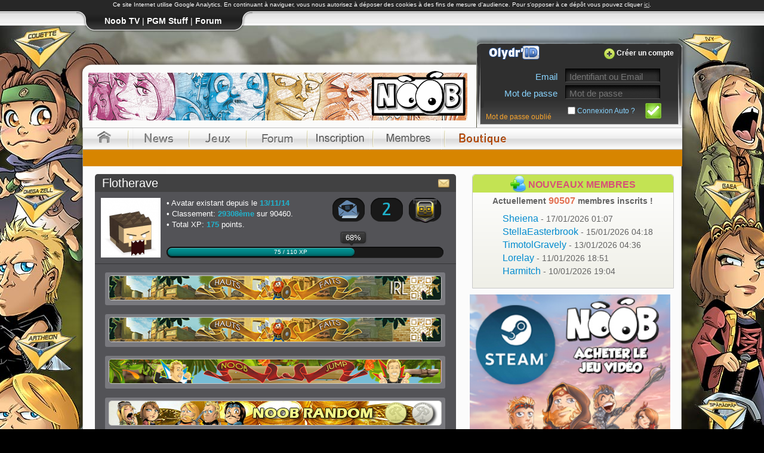

--- FILE ---
content_type: text/html; charset=UTF-8
request_url: https://www.noob-online.com/profil.php?id=42795
body_size: 8947
content:
<!DOCTYPE html>
  <html>
	<head>
      <title>Portail Noob Online</title>
          <meta name="description" content="Portail li&eacute; &agrave; l'actualit&eacute; et aux jeux vid&eacute;os de l'univers d'Olydri. Venez vous connecter sur Noob-Online !">
          <meta name="keywords" lang="fr" content="Noob, Noob Developpement, Noob Online, funglisoft, olydri, par&ocirc;w, n&eacute;ogicia,Chroniques de Syrial, H&eacute;ritage d'Helkazard">
          <meta http-equiv="content-Type" content="text/html; charset=utf-8">
          <meta name="google-site-verification" content="pV4ydDlUe8KPvWTszhKWhkDgnNk8_Oz9fHQ4lRa6_kM">
          <link rel="shortcut icon" type="image/png" href="favicon.ico">
		  <link rel="stylesheet" type="text/css" href="includes/style_3.css?42">
          <meta property="og:title" content="Portail Noob Online"> 
          <meta property="og:description" content="Portail li&eacute; &agrave; l'actualit&eacute; et aux jeux vid&eacute;os de l'univers d'Olydri. Venez vous connecter sur Noob-Online !">
          <meta property="og:image" content="https://www.noob-online.com/images/logo_noob.png">
          <link rel="image_src" href="https://www.noob-online.com/images/logo_noob.png">
		  <script src="https://ajax.googleapis.com/ajax/libs/jquery/3.2.1/jquery.min.js"></script>
          <link rel="stylesheet" href="https://ajax.googleapis.com/ajax/libs/jqueryui/1.12.1/themes/smoothness/jquery-ui.css">
 		  <script src="https://ajax.googleapis.com/ajax/libs/jqueryui/1.12.1/jquery-ui.min.js"></script>
          <script src="js/jquery.ui.touch-punch.min.js"></script>
		  <script defer src="/js/solid.min.js"></script>
  		  <script defer src="/js/fontawesome.min.js"></script>
          <link href='https://fonts.googleapis.com/css?family=Yanone+Kaffeesatz:400,200,300,700' rel='stylesheet' type='text/css'>
          <script type="text/javascript">
			  var _gaq = _gaq || [];
			  _gaq.push(['_setAccount', 'UA-17274977-2']);
			  _gaq.push(['_trackPageview']);
			  (function() {
				var ga = document.createElement('script'); ga.type = 'text/javascript'; ga.async = true;
				 ga.src = ('https:' == document.location.protocol ? 'https://ssl' : 'http://www') + '.google-analytics.com/ga.js';
				 var s = document.getElementsByTagName('script')[0]; s.parentNode.insertBefore(ga, s);
			  })();
			  
	gaProperty = 'UA-17274977-2';

	// Désactive le tracking si le cookie d’Opt-out existe déjà
	var disableStr = 'ga-disable-' + gaProperty;

	if (document.cookie.indexOf('hasConsent=false') > -1) { window[disableStr] = true; }
	
	// Cette fonction retourne la date d’expiration du cookie de consentement 
	function getCookieExpireDate() { 
		var cookieTimeout = 34214400000;// Le nombre de millisecondes que font 13 mois 
 		var date 		  = new Date();
		date.setTime(date.getTime()+cookieTimeout);
		var expires 	  = "; expires="+date.toGMTString();
		return expires; }

	// Cette fonction est appelée pour afficher la demande de consentement
	function askConsent() {
    	var bodytag 	  = document.getElementsByTagName('body')[0];
    	var div			  = document.createElement('div');
    	div.setAttribute('id','cookie-banner');
    	div.setAttribute('width','70%');
   		div.innerHTML =  '<div id=cookie-banner style="font-size: 10px; font-family: Arial; color: #ffffff; background-color: #272727;position:relative;z-index:5000;width:100%;padding-top:2px;text-align:center;">Ce site Internet utilise Google Analytics.\
    	En continuant à naviguer, vous nous autorisez à déposer des cookies à des fins de \
    	mesure d\'audience. Pour s\'opposer à ce dépôt vous pouvez cliquer  \
    	<a href="javascript:gaOptout()" style="color:#CCC;text-decoration:underline;">ici</a>.</div>';          
    	bodytag.insertBefore(div,bodytag.firstChild);
    	document.getElementsByTagName('body')[0].className+=' cookiebanner'; }
		     
	// Retourne la chaine de caractère correspondant à nom = valeur
	function getCookie(NomDuCookie) {
    	if (document.cookie.length > 0) {        
        	begin = document.cookie.indexOf(NomDuCookie+"=");
        if (begin != -1) {
            begin += NomDuCookie.length+1;
            end = document.cookie.indexOf(";", begin);
            if (end == -1) end = document.cookie.length;
            	return unescape(document.cookie.substring(begin, end)); }
		}
		return null; }
   
	// Fonction d'effacement des cookies   
	function delCookie(name) {
    	path = ";path=" + "/";
    	domain = ";domain=" + "."+document.location.hostname;
    	var expiration = "Thu, 01-Jan-1970 00:00:01 GMT";       
    	document.cookie = name + "=" + path + domain + ";expires=" + expiration; }
  
	// Efface tous les types de cookies utilisés par Google Analytics    
	function deleteAnalyticsCookies() {
    	var cookieNames = ["__utma","__utmb","__utmc","__utmz","_ga"]
    	for (var i=0; i<cookieNames.length; i++)
        	delCookie(cookieNames[i]) }
   
	// La fonction d'opt-out   
	function gaOptout() {
    	document.cookie 		= disableStr + '=true;'+ getCookieExpireDate() +' ; path=/';       
    	document.cookie 		= 'hasConsent=false;'+ getCookieExpireDate() +' ; path=/';
   		var div 				= document.getElementById('cookie-banner');
    	if ( div!= null ) div.innerHTML = '<div style="font-size: 10px; font-family: Arial; color: #ffffff; background-color: #272727;position:relative;z-index:5000;width:100%;padding-top:2px;text-align:center;">Vous vous êtes opposé \
    		au dépôt de cookies de mesure d\'audience pour ce site Internet</div>'
    	window[disableStr] 		= true;
    	deleteAnalyticsCookies(); }

	// Ce bout de code vérifie que le consentement n'a pas déjà été obtenu avant d'afficher la bannière
	var consentCookie =  getCookie('hasConsent');
	if (!consentCookie) { // L'utilisateur n'a pas encore de cookie de consentement
 		var referrer_host = document.referrer.split('/')[2]; 
   	if ( referrer_host != document.location.hostname ) { // Si il vient d'un autre site
   	// On désactive le tracking et on affiche la demande de consentement            
     	window[disableStr] = true;
		window[disableStr] = true;
     	window.onload = askConsent; } 
	else { // Sinon on lui dépose un cookie 
    	document.cookie = 'hasConsent=true; '+ getCookieExpireDate() +' ; path=/'; }
}
		  </script>
		
		<script async src="https://pagead2.googlesyndication.com/pagead/js/adsbygoogle.js?client=ca-pub-8872812960877267"
     crossorigin="anonymous"></script>
	</head>
	<body>
    
        <div id="header">
                </div>
			<div id="toppanel">
				<div id="panel"></div>
				<div class="top-tab">
					<div style="width:1024px; text-align:center; margin:0 auto;">
						<ul id="tab-panel" class="top-login">
							<li class="top-left">&nbsp;</li>
							<li class="top-noob"><a href="http://www.noob-tv.com" target="_blank" class="top-link" title="Accedez à NOOB TV"><b>Noob TV</b></a> | <a href="./?sub=17" target="_blank" class="top-link" title="Accedez à PGM Stuff"><b>PGM Stuff</b></a> | <a href="forum/" class="top-link" title="Consultez nos forums"><strong>Forum</strong></a></li>
							<li class="top-right">&nbsp;</li>  
							<li class="top-blank">&nbsp;</li> 
													</ul> 
					</div>
                </div>
	
            </div>
            <div id="main">

			<div id="wrapper">
					<div id="contenu">
						<div id="entete">
							<div id="banniere-haut">
								<img src="images/banniere-haut.jpg" alt="Noob Online" title="">
                                <img src="images/yeux_nus.png" style="display:block;" class="yeux" alt="" title="">
							</div>
							<div id="olydid">
							<img class="btn-add-user" src="images/btn-add-user.png" alt="" title=""><a href="create_account.php" class="register">Cr&eacute;er un compte</a>
							<form id="olydIDxess" method="post" action="https://www.noob-online.com/log_in.php">
                                <sup class="oIydIDuser"><span>Email</span><input type="text" name="oIydIDuser" class="login_input" placeholder="Identifiant ou Email"></sup>
								<sup class="oIydIDpass"><span>Mot de passe</span><input type="password" name="oIydIDpass" class="login_input" placeholder="Mot de passe"></sup>
								<input type="submit" name="oIydIDsubm" id="oIydIDsubm">
								<div class="oIydIDremember"><span><input type="checkbox" name="remember" id="remember" value="1" style="position:relative; top:2px;"> <label for="remember">Connexion Auto ?</label></span></div>
							</form>
								<a href="password_lost.php" class="pw" title="Cliquez ici si vous avez oubli&eacute; votre mot de passe !">Mot de passe oubli&eacute;</a>
							</div>
						</div>

						<div id="centre">
							<div id="wrapper-centre">
								<div id="menu">
									<ul id="menu_haut">
										<li><a href="./" class="item1" title="Retourner à l'accueil du Portail"></a>
										</li>
										
										<li><img src="images/sep_menu_princ.png" alt="" title=""></li>
										<li><a href="./" class="item2" title="Liste des news du Portail"></a>
											<ul>
<li><a href="news.php?id=573" class="submenu">MAKING OF - Les vfx et les armures</a></li><li><a href="news.php?id=572" class="submenu">NOOB - Les arcanes ultimes : Le Film est sorti !</a></li><li><a href="news.php?id=571" class="submenu">Tout savoir sur la sortie de NOOB - Les arcanes ultimes</a></li><li><a href="news.php?id=570" class="submenu">[NOOB] La bande annonce de NOOB - Les arcanes ultimes est dispo !</a></li>											</ul>
										</li>
										<li><img src="images/sep_menu_princ.png" alt="" title=""></li>
										<li><a href="#" class="item3"></a>
											<ul>
		  <li><a href="https://noob-rpg.com" class="submenu" target="_blank">Noob, le jeu vidéo</a></li>
<li><a href="casual.php?id=1" class="submenu">Noob Jump</a></li><li><a href="casual.php?id=2" class="submenu">Noob Dodge</a></li><li><a href="casual.php?id=4" class="submenu">Noob Random</a></li><li><a href="casual.php?id=5" class="submenu">Gaea Money</a></li><li><a href="casual.php?id=6" class="submenu">The Alchemist</a></li><li><a href="casual.php?id=7" class="submenu">Olydri: Invasion</a></li><li><a href="casual.php?id=12" class="submenu">Pex'Memory</a></li>		  <li><a href="curseurisator_hd/" class="submenu" target="_blank">Le Curseurisator</a></li>
											</ul>
										</li>
										
 										<li><img src="images/sep_menu_princ.png" alt="" title=""></li>
											
										<li><a href="forum/" class="item4"></a>
											<ul>
												<li><a href="forum/" class="submenu" style="cursor:default;">Participez &agrave; la vie de la communaut&eacute; !</a></li>
											</ul>
										</li>

										<li class="aiguille"><img src="images/sep_menu_princ.png" alt="" title="">
																				</li>
                                        
                                                                                <li><a href="create_account.php" class="item8"></a>
											<ul>
												<li><a href="create_account.php" class="submenu" style="cursor:default;">Créez votre compte Noob-Online et rejoignez la communauté !</a></li>
											</ul>
										</li>
                                                                                <li><img src="images/sep_menu_princ.png" alt="" title=""></li>
                                        
										<li><a href="membres.php" class="item7"></a>
											<ul>
												<li><a href="membres.php" class="submenu" style="cursor:default;">Liste des Membres</a></li>
											</ul>
										</li>
                                        	<li><img src="images/sep_menu_princ.png" alt="" title=""></li>
											
										<li><a href="./?sub=17" target="_blank" class="item5"></a>
											<ul>
												<li><a href="./?sub=17" target="_blank" class="submenu">Acc&egrave;s &agrave; la boutique Noob ! (Musiques NOOB, Tapis de Souris, V&ecirc;tements NOOB...)</a></li>
											</ul>
										</li>
									</ul>
								
								</div>
								<div id="sous-menu">
								
								</div>
				
								<div class="clr"></div>
                                <table border="0" cellpadding="0" cellspacing="5" width="100%">
                                	<tr>
                                    	<td style="vertical-align:top; min-width:625px;">
<div class="contenu_page">

<style type="text/css">
.level { 
	width: 50px;
	height: 35px;
	padding: 2px;
	background-color: #191919;
	border-radius: 16px;
	-webkit-border-radius: 16px;
	-moz-border-radius: 16px;
	box-shadow: inset 0 1px 2px #000, 0 1px 0 #2b2b2b;
	-webkit-box-shadow: inset 0 1px 2px #000, 0 1px 0 #2b2b2b;
	-moz-box-shadow: inset 0 1px 2px #000, 0 1px 0 #2b2b2b;
}
.progress-bar { 
	width: 460px;
	height: 14px;
	padding: 2px;
	background-color: #191919;
	border-radius: 16px;
	-webkit-border-radius: 16px;
	-moz-border-radius: 16px;
	box-shadow: inset 0 1px 2px #000, 0 1px 0 #2b2b2b;
	-webkit-box-shadow: inset 0 1px 2px #000, 0 1px 0 #2b2b2b;
	-moz-box-shadow: inset 0 1px 2px #000, 0 1px 0 #2b2b2b;
	position:relative;
	top:10px;
	left:120px;
}
.progress-bar:before {
	content: '';
	display: block;
	position: absolute;
	width: 313px;
	height: 14px;
	background: #999;
	border-radius: 12px;
	-webkit-border-radius: 12px;
	-moz-border-radius: 12px;
	box-shadow: inset 0 1px 0 rgba(255, 255, 255, 0.3), inset 0 -1px 3px rgba(0, 0, 0, 0.4), 0 1px 1px #000;
	-webkit-box-shadow: inset 0 1px 0 rgba(255, 255, 255, 0.3), inset 0 -1px 3px rgba(0, 0, 0, 0.4), 0 1px 1px #000;
	-moz-box-shadow: inset 0 1px 0 rgba(255, 255, 255, 0.3), inset 0 -1px 3px rgba(0, 0, 0, 0.4), 0 1px 1px #000;
}
.blue:before {
	background: #099;
	background: -webkit-gradient(linear, 0% 0%, 0% 100%, from(#099), to(#006A6B));
	background: -moz-linear-gradient(top, #099, #006A6B);
}
</style>
<script src="includes/ajax.js" type='text/javascript'></script>
<script type="text/javascript"><!--
var loaded = new Array();
function deroule(conteneur, total) {
	i=0;
	$('.subhf').hide(500);
	var cont = document.getElementById('subhf'+conteneur).style.display;
	if(cont=='none') {
		$('#subhf'+conteneur).show(500);
		if(!loaded['t'+conteneur]) {
			load_hf(conteneur);
			loaded['t'+conteneur]=true;
		}
	}
	else
		$('#subhf'+conteneur).hide(500);
	return true;
}
function load_hf(zone) { 
	var xhr = createXHR();
	xhr.onreadystatechange=function()
	{ 
		if(xhr.readyState == 4)
		{
			if(xhr.status == 200) 
			{
				document.getElementById('subhf'+zone).innerHTML = xhr.responseText;		
			}
		}
	};
	xhr.open("POST", "profil.php?id=42795&zone="+zone+"&key=b3f2185039a9b3c74b1c0150fd5eb326", true);
	xhr.setRequestHeader("Content-Type", "application/x-www-form-urlencoded");
	xhr.send('');
}
--></script>
<script type="text/javascript"><!--
var ini = 0
var offsetx = 8
var offsety = 12
var ie  = document.all
var ns6 = document.getElementById && !document.all
var enabletip = false
var contentObj, contentTxt

function ce(x) {
	return document.createElement(x);
}

function InitTip()
{
	var d = ce("div"), t=ce("table"), tb=ce("tbody"), tr1=ce("tr"), tr2=ce("tr"), td=ce("td"), th1=ce("th"), th2=ce("th"), th3=ce("th");

	d.className="wttip";
	d.style.visibility = "hidden"
	d.style.position = "absolute"
	d.style.zIndex = 9999;

	t.cellSpacing=0;
	t.cellPadding=0;
	th1.style.backgroundPosition="top right";
	th2.style.backgroundPosition="bottom left";
	th3.style.backgroundPosition="bottom right";

	tr1.appendChild(td);
	tr1.appendChild(th1);
	tb.appendChild(tr1);
	tr2.appendChild(th2);
	tr2.appendChild(th3);
	tb.appendChild(tr2);
	t.appendChild(tb);
	d.appendChild(t);
	document.body.appendChild(d);

	contentObj = d
	contentTxt = td
	ini = 1
}

function ietruebody()
{
	return (document.compatMode && document.compatMode!="BackCompat")? document.documentElement : document.body
}

function positiontip(e)
{
	if (enabletip) {
		
		//
		
		    if( e.pageX != undefined){ // gecko, konqueror,
        curX = e.pageX;
        curY = e.pageY;
    }else if(event != undefined && event.x != undefined && event.clientX == undefined){ // ie4 ?
        curX = event.x;
        curY = event.y;
    }else if(e.clientX != undefined ){ // IE6,  IE7, IE5.5
        if(document.documentElement){
            curX = e.clientX + ( document.documentElement.scrollLeft || document.body.scrollLeft);
            curY = e.clientY + ( document.documentElement.scrollTop || document.body.scrollTop);
        }else{
            curX = e.clientX + document.body.scrollLeft;
            curY = e.clientY + document.body.scrollTop;
        }
    }else{
        curX = 0;
        curY = 0;
    }
		
		var distX = ie && !window.opera ? ietruebody().clientWidth  - event.clientX-offsetx : window.innerWidth  - e.clientX-offsetx-20
		var distY = ie && !window.opera ? ietruebody().clientHeight - event.clientY-offsety : window.innerHeight - e.clientY-offsety-20

		if (distX < contentObj.offsetWidth) {
			if (curX+offsetx-contentObj.offsetWidth < 0)
			  contentObj.style.left = "0px"
			else
			  contentObj.style.left = curX-10-contentObj.offsetWidth+"px"
		} else {
			contentObj.style.left = curX+offsetx+"px"
		}

		if (distY < contentObj.offsetHeight) {
			if (curY > contentObj.offsetHeight)
			  contentObj.style.top = curY-10-contentObj.offsetHeight+"px"
			else
			  contentObj.style.top = curY+offsety+distY-contentObj.offsetHeight+"px"
		} else {
			contentObj.style.top = curY+offsety+"px"
		}
	}
}

function ShowProf(nom, serv)
{

}

function ShowTip(msg, larg)
{
	if (!ini) InitTip()
	if (!larg) larg=260

	contentTxt.innerHTML=msg
	contentTxt.style.width=larg+"px"
	enabletip=true
	contentObj.style.visibility="visible"
	return false
}

function HideTip()
{
	enabletip = false
	contentObj.style.visibility = "hidden"
	contentObj.style.left = "-1000px"
}

if (!ini) {
	document.write("<link rel='stylesheet' type='text/css' href='https://www.noob-online.com/includes/tooltip/icon.css'>");
	document.onmousemove=positiontip
}
--></script><style type="text/css">
.wttip td, .wttip th { 
	background: url('https://www.noob-online.com/includes/tooltip/bg.png'); 
	font-family: Arial; 
	font-size: 12px; 
	line-height: 16px; 
	color: white; 
	border-left: none; 
	border-right: none;
	border-top: none;
	border-bottom: none;
}

.wttip table.shrink b { font-size: 10px; line-height: 15px }
.wttip table.shrink td, .wttip table.shrink th { font-size: 10px; line-height: 14px }

.wttip th { padding: 3px; height: 8px }
.wttip td { padding: 8px 4px 1px 9px }
.wttip div.indent { padding-left: 0.6em }
.wttip table { background-color: transparent }

.wttip td table { border-spacing: 0; border-collapse: collapse }
.wttip td table th, .wttip td table td { background: none }
.wttip td table th { padding: 0 0 0 4em; text-align: right; font-weight: normal }
.wttip td table td { padding: 0 }
.wttip th{padding:0 0 0 4em;text-align:right;font-weight:normal;}
</style>


<div style="margin:0 auto; background-color:#414142; width:100%; height:30px; border-top-left-radius: 5px; border-top-right-radius: 5px; color:#FFF; line-height:30px; font-size:20px;">&nbsp;&nbsp;Flotherave<div style="float:right; margin-right:10px;"><a href="message.php?send=42795" style="text-decoration:none;" title="Envoyer un Message Privé"><img src="images/pictos/email.png" style="position:relative; border:none; top:3px;" height="20" /></a></div></div>
<div style="padding:10px 0 5px 0; background-color:#535357; border-bottom-right-radius: 5px; border-bottom-left-radius: 5px;">
	<div style="position:absolute;">
		<div style="position:absolute; top:56px; left:410px; background-image:url(images/profil_percent.png); width:46px; height:25px; z-index:5; color:#FFF; line-height:22px; text-align:center;cursor:default;">68%</div>
	</div>
	<img src="images/avatar/avatar.php?i=42795" style="float:left; margin:0 10px 10px 10px; width:100px; height:100px;" title="Avatar de Flotherave" />
	<div style="color:#FFF;line-height:18px;cursor:default;"> 
    	<div class="level" style="float:right; margin-right:25px;line-height:28px;" align="center" onmouseover='ShowTip("<strong>Flotherave a le grade Noob</strong>")' onmouseout='HideTip()'><img src="images/grades/1.png" border="0" /></div>
        <div class="level" style="float:right; margin-right:10px;line-height:28px;" align="center" onmouseover='ShowTip("<strong>Flotherave est niveau 2</strong>")' onmouseout='HideTip()'><h1 style="font-size:36px;color:#20b3cd;padding-top:4px;">2</h1></div>
                <div class="level" style="float:right; margin-right:10px;line-height:28px;" align="center" onmouseover='ShowTip("<strong>Flotherave a validé son adresse email et fait donc partie des gentils !</strong>")' onmouseout='HideTip()'><h1 style="font-size:36px;color:#20b3cd;padding-top:2px;"><img src="images/email.png" /></h1></div>
                &bull; Avatar existant depuis le <strong style="color:#20b3cd;">13/11/14</strong><br />
                &bull; Classement: <strong style="color:#20b3cd;" >29308&egrave;me</strong> sur 90460.<br />
        &bull; Total XP: <strong style="color:#20b3cd;">175</strong> points.<br />
        <div style="position:relative; top:28px; left:180px;z-index:2; font-size:10px;">75 / 110 XP</div>
        <div class="progress-bar blue"></div>
    </div>
    <hr style="clear:both;background-color:#363638;" /><br />
        <div id="hf1" style="margin:0 auto 15px auto; padding:5px; background-color:#79797E; width:560px;border-radius:3px; cursor:default;" align="center">
    	<img src="images/hf/b1.png" width="556" height="40" onclick="deroule(1,10);" style="cursor:pointer;border-radius:5px; border:#C9C9C9 1px solid;" alt="QR Code - IRL" />
        <div id="subhf1" class="subhf" style="display:none;background-color:#79797E;margin-top:5px;text-align:left;">
        	<div align="center" style="color:#FFF;margin:10px;"><strong>Chargement de la liste...</strong><br /><img src="images/loading.gif" /></div>
        </div>
    </div>  
        <div id="hf2" style="margin:0 auto 15px auto; padding:5px; background-color:#79797E; width:560px;border-radius:3px; cursor:default;" align="center">
    	<img src="images/hf/b2.png" width="556" height="40" onclick="deroule(2,10);" style="cursor:pointer;border-radius:5px; border:#C9C9C9 1px solid;" alt="Portail" />
        <div id="subhf2" class="subhf" style="display:none;background-color:#79797E;margin-top:5px;text-align:left;">
        	<div align="center" style="color:#FFF;margin:10px;"><strong>Chargement de la liste...</strong><br /><img src="images/loading.gif" /></div>
        </div>
    </div>  
        <div id="hf3" style="margin:0 auto 15px auto; padding:5px; background-color:#79797E; width:560px;border-radius:3px; cursor:default;" align="center">
    	<img src="images/hf/b3.png" width="556" height="40" onclick="deroule(3,10);" style="cursor:pointer;border-radius:5px; border:#C9C9C9 1px solid;" alt="Noob Jump" />
        <div id="subhf3" class="subhf" style="display:none;background-color:#79797E;margin-top:5px;text-align:left;">
        	<div align="center" style="color:#FFF;margin:10px;"><strong>Chargement de la liste...</strong><br /><img src="images/loading.gif" /></div>
        </div>
    </div>  
        <div id="hf4" style="margin:0 auto 15px auto; padding:5px; background-color:#79797E; width:560px;border-radius:3px; cursor:default;" align="center">
    	<img src="images/hf/b4.png" width="556" height="40" onclick="deroule(4,10);" style="cursor:pointer;border-radius:5px; border:#C9C9C9 1px solid;" alt="Noob Random" />
        <div id="subhf4" class="subhf" style="display:none;background-color:#79797E;margin-top:5px;text-align:left;">
        	<div align="center" style="color:#FFF;margin:10px;"><strong>Chargement de la liste...</strong><br /><img src="images/loading.gif" /></div>
        </div>
    </div>  
        <div id="hf5" style="margin:0 auto 15px auto; padding:5px; background-color:#79797E; width:560px;border-radius:3px; cursor:default;" align="center">
    	<img src="images/hf/b5.png" width="556" height="40" onclick="deroule(5,10);" style="cursor:pointer;border-radius:5px; border:#C9C9C9 1px solid;" alt="Noob Dodge" />
        <div id="subhf5" class="subhf" style="display:none;background-color:#79797E;margin-top:5px;text-align:left;">
        	<div align="center" style="color:#FFF;margin:10px;"><strong>Chargement de la liste...</strong><br /><img src="images/loading.gif" /></div>
        </div>
    </div>  
        <div id="hf6" style="margin:0 auto 15px auto; padding:5px; background-color:#79797E; width:560px;border-radius:3px; cursor:default;" align="center">
    	<img src="images/hf/b6.png" width="556" height="40" onclick="deroule(6,10);" style="cursor:pointer;border-radius:5px; border:#C9C9C9 1px solid;" alt="Gaea Money" />
        <div id="subhf6" class="subhf" style="display:none;background-color:#79797E;margin-top:5px;text-align:left;">
        	<div align="center" style="color:#FFF;margin:10px;"><strong>Chargement de la liste...</strong><br /><img src="images/loading.gif" /></div>
        </div>
    </div>  
        <div id="hf7" style="margin:0 auto 15px auto; padding:5px; background-color:#79797E; width:560px;border-radius:3px; cursor:default;" align="center">
    	<img src="images/hf/b7.png" width="556" height="40" onclick="deroule(7,10);" style="cursor:pointer;border-radius:5px; border:#C9C9C9 1px solid;" alt="The Alchimist" />
        <div id="subhf7" class="subhf" style="display:none;background-color:#79797E;margin-top:5px;text-align:left;">
        	<div align="center" style="color:#FFF;margin:10px;"><strong>Chargement de la liste...</strong><br /><img src="images/loading.gif" /></div>
        </div>
    </div>  
        <div id="hf9" style="margin:0 auto 15px auto; padding:5px; background-color:#79797E; width:560px;border-radius:3px; cursor:default;" align="center">
    	<img src="images/hf/b9.png" width="556" height="40" onclick="deroule(9,10);" style="cursor:pointer;border-radius:5px; border:#C9C9C9 1px solid;" alt="Olydri Invasion" />
        <div id="subhf9" class="subhf" style="display:none;background-color:#79797E;margin-top:5px;text-align:left;">
        	<div align="center" style="color:#FFF;margin:10px;"><strong>Chargement de la liste...</strong><br /><img src="images/loading.gif" /></div>
        </div>
    </div>  
        <div id="hf10" style="margin:0 auto 15px auto; padding:5px; background-color:#79797E; width:560px;border-radius:3px; cursor:default;" align="center">
    	<img src="images/hf/b10.png" width="556" height="40" onclick="deroule(10,10);" style="cursor:pointer;border-radius:5px; border:#C9C9C9 1px solid;" alt="Noob, les sans-factions" />
        <div id="subhf10" class="subhf" style="display:none;background-color:#79797E;margin-top:5px;text-align:left;">
        	<div align="center" style="color:#FFF;margin:10px;"><strong>Chargement de la liste...</strong><br /><img src="images/loading.gif" /></div>
        </div>
    </div>  
        <div id="hf12" style="margin:0 auto 15px auto; padding:5px; background-color:#79797E; width:560px;border-radius:3px; cursor:default;" align="center">
    	<img src="images/hf/b12.png" width="556" height="40" onclick="deroule(12,10);" style="cursor:pointer;border-radius:5px; border:#C9C9C9 1px solid;" alt="Pex'Memory" />
        <div id="subhf12" class="subhf" style="display:none;background-color:#79797E;margin-top:5px;text-align:left;">
        	<div align="center" style="color:#FFF;margin:10px;"><strong>Chargement de la liste...</strong><br /><img src="images/loading.gif" /></div>
        </div>
    </div>  
    </div>
</div>
    </td>
    <td style="vertical-align:top;">
        <div id="right">

            <!-- Nouveaux membres -->
            <div id="new-membres">
                <p id="titre-new-membres">
                    <img src="images/icone_new_membres.png" alt="" title="" />
                    <span class="interligne20">Nouveaux membres</span>
                </p>
                <div align="center" class="new-membres-text"><strong><span class="new-membres-date">Actuellement</span> 90507 <span class="new-membres-date">membres inscrits !</span></strong></div><p class="new-membres-text"><a href="profil.php?id=90824&hf=138" style="text-decoration:none;" title="Voir le profil de Sheiena">Sheiena <span class="new-membres-date">- 17/01/2026 01:07</span></a><br /><a href="profil.php?id=90823&hf=138" style="text-decoration:none;" title="Voir le profil de StellaEasterbrook">StellaEasterbrook <span class="new-membres-date">- 15/01/2026 04:18</span></a><br /><a href="profil.php?id=90822&hf=138" style="text-decoration:none;" title="Voir le profil de TimotolGravely">TimotolGravely <span class="new-membres-date">- 13/01/2026 04:36</span></a><br /><a href="profil.php?id=90821&hf=138" style="text-decoration:none;" title="Voir le profil de Lorelay">Lorelay <span class="new-membres-date">- 11/01/2026 18:51</span></a><br /><a href="profil.php?id=90820&hf=138" style="text-decoration:none;" title="Voir le profil de Harmitch">Harmitch <span class="new-membres-date">- 10/01/2026 19:04</span></a><br /></p>            </div>

            <!-- Espace contrib saison ultime
            <div style="height:336px;margin:10px auto 5px auto;position:relative;left:3px;">
                <a href="contrib_saison_ultime.php" title="Participer, gérer ses contributions">
                    <img src="images/saison_ultime.jpg" alt="Espace Contributeur, Noob la Saison Ultime">
                </a>
            </div> -->

            <!-- Steam jeu vidéo -->
            <div style="height:336px;margin:10px auto 5px auto;position:relative;left:3px;">
                <a href="https://store.steampowered.com/app/1623880/Noob__Les_SansFactions/?l=french" title="Accès à la page officielle steam" target="_blank">
                    <img src="images/rpg2.jpg" alt="Noob le jeu vidéo, Steam" style="width: 336px;">
                </a>
            </div>

            <!-- Publicités Google AdSense -->
            <div id="pub">
                <script async src="https://pagead2.googlesyndication.com/pagead/js/adsbygoogle.js?client=ca-pub-8872812960877267" crossorigin="anonymous"></script>
                <!-- Carre Noob-Online 1 -->
                <ins class="adsbygoogle"
                     style="display:block"
                     data-ad-client="ca-pub-8872812960877267"
                     data-ad-slot="6669901549"
                     data-ad-format="auto"
                     data-full-width-responsive="true"></ins>
                <script>
                    (adsbygoogle = window.adsbygoogle || []).push({});
                </script>
            </div>

            <!-- Derniers posts du forum -->
            <div id="last-posts-forum">
                <p id="titre-last-posts-forum">
                    <span class="interligne20">Derniers Posts Forum</span>
                </p>
                <p class="last-posts-forum-text">&bull; <a href="/forum/topic.php?t=3813" style="text-decoration:none;" title="Voir le topic !">Avoir la musique du generique de fin de la saison 9</a><br />
	<span style="font-size:10px;color:#999;">&nbsp;&nbsp;&nbsp;Par <a href="profil.php?id=90822">TimotolGravely</a> - Le 13/01/2026 à 04:38</span></p><p class="last-posts-forum-text">&bull; <a href="/forum/topic.php?t=180" style="text-decoration:none;" title="Voir le topic !">Quel est votre Personnage Préféré?</a><br />
	<span style="font-size:10px;color:#999;">&nbsp;&nbsp;&nbsp;Par <a href="profil.php?id=90819">Reylink_</a> - Le 10/01/2026 à 00:18</span></p><p class="last-posts-forum-text">&bull; <a href="/forum/topic.php?t=180" style="text-decoration:none;" title="Voir le topic !">Quel est votre Personnage Préféré?</a><br />
	<span style="font-size:10px;color:#999;">&nbsp;&nbsp;&nbsp;Par <a href="profil.php?id=90812">ketbi</a> - Le 05/01/2026 à 11:14</span></p><p class="last-posts-forum-text">&bull; <a href="/forum/topic.php?t=180" style="text-decoration:none;" title="Voir le topic !">Quel est votre Personnage Préféré?</a><br />
	<span style="font-size:10px;color:#999;">&nbsp;&nbsp;&nbsp;Par <a href="profil.php?id=90468">Alint</a> - Le 11/12/2025 à 11:37</span></p>            </div>

            <div id="pub2">
                <script async src="https://pagead2.googlesyndication.com/pagead/js/adsbygoogle.js?client=ca-pub-8872812960877267" crossorigin="anonymous"></script>
                <!-- Carre Noob-Online 2 -->
                <ins class="adsbygoogle"
                     style="display:block"
                     data-ad-client="ca-pub-8872812960877267"
                     data-ad-slot="3170512377"
                     data-ad-format="auto"
                     data-full-width-responsive="true"></ins>
                <script>
                    (adsbygoogle = window.adsbygoogle || []).push({});
                </script>
            </div>

        </div>
    </td>
    </tr>
</table>
</div>
</div>
</div>

<div id="bottom-contenu"></div>

<div id="footer">

    <!-- Section Olydri -->
    <div id="infos_olydri">
        <h3>OLYDRI</h3>
        <ul>
            <li><a href="funglisoft_production.php">Funglisoft Production</a></li>
            <img src="images/separation_footer.jpg" alt="" title="" />
            <li><a href="offres.php">Rejoindre l'&eacute;quipe</a></li>
            <img src="images/separation_footer.jpg" alt="" title="" />
            <li><a href="remerciements.php">Remerciements</a></li>
            <img src="images/separation_footer.jpg" alt="" title="" />
        </ul>
    </div>

    <!-- Infos légales -->
    <div id="infos_legales">
        <h3>INFOS L&Eacute;GALES</h3>
        <ul>
            <li><a href="mentions_legales.php">Mentions l&eacute;gales</a></li>
            <img src="images/separation_footer.jpg" alt="" title="" />
            <li><a href="charte.php">Charte d'utilisation</a></li>
            <img src="images/separation_footer.jpg" alt="" title="" />
            <li><a target="_blank" href="rgpd.php">Politique de confidentialité</a></li>
            <img src="images/separation_footer.jpg" alt="" title="" />
            <li><a href="signaler.php">Signaler un abus</a></li>
            <img src="images/separation_footer.jpg" alt="" title="" />
        </ul>
    </div>

    <!-- Infos univers -->
    <div id="infos_univers">
        <h3>UNIVERS</h3>
        <ul>
            <li><a href="http://www.noob-tv.com" target="_blank">NooB</a></li>
            <img src="images/separation_footer.jpg" alt="" title="" />
            <li><a href="http://neogicia.com" target="_blank">N&eacute;ogicia</a></li>
            <img src="images/separation_footer.jpg" alt="" title="" />
            <li><a href="http://warpzone-project.com" target="_blank">Warpzone Project</a></li>
            <img src="images/separation_footer.jpg" alt="" title="" />
            <li><a href="http://www.blog-de-gaea.com" target="_blank">Le Blog de Gaea</a></li>
            <img src="images/separation_footer.jpg" alt="" title="" />                              
        </ul>
    </div>

    <!-- Infos services -->
    <div id="infos_services">
        <h3>AIDE ET SERVICES</h3>
        <ul>
            <li><a href="support.php">Support / Assistance</a></li>
            <img src="images/separation_footer.jpg" alt="" title="" />
            <li><a href="faq.php">Foire aux Questions</a></li>
            <img src="images/separation_footer.jpg" alt="" title="" />
            <li><a href="flux_rss.php">Flux RSS</a></li>
            <img src="images/separation_footer.jpg" alt="" title="" />
            <li><a href="mobile.php">Olydri sur mon mobile</a></li>
            <img src="images/separation_footer.jpg" alt="" title="" />
        </ul>
    </div>

    <!-- Contact -->
    <div id="infos_contact">
        <h3>CONTACT</h3>
        <ul>
            <li><a href="support.php">Formulaire de contact</a></li>
            <img src="images/separation_footer.jpg" alt="" title="" />
            <li>R&eacute;seaux sociaux</li>
            <img src="images/separation_footer.jpg" alt="" title="" />
            <li>
                <a href="http://www.facebook.com/pages/La-serie-Noob/38433003559?ref=noobonline" title="Rejoignez Noob sur Facebook" target="_blank">
                    <img src="images/icondock/facebook.png" alt="Facebook" border="0" />
                </a>&nbsp;&nbsp;
                <a href="https://twitter.com/Olydri_Noob" title="Rejoignez Noob sur Twitter" target="_blank">
                    <img src="images/icondock/twitter.png" alt="Twitter" border="0" />
                </a>&nbsp;&nbsp;
                                    <a href="./?sub=73&c=d2ddea18f00665ce8623e36bd4e3c7c5" title="??????">
                        <img src="images/pictos/question.gif" alt="???" border="0" />
                    </a>
                            </li>
        </ul>
    </div>

</div>

<p id="bottom-left">Tous droits r&eacute;serv&eacute;s | &copy; Funglisoft Productions 2011-2026 | Portail V1.42</p>
<p id="bottom-right">
    <a href="#" title="Retour en haut de page">
        <img src="images/pictos/limited-edition.png" border="0" alt="" />
    </a>
</p>

</body>
</html>

--- FILE ---
content_type: text/html; charset=utf-8
request_url: https://www.google.com/recaptcha/api2/aframe
body_size: 270
content:
<!DOCTYPE HTML><html><head><meta http-equiv="content-type" content="text/html; charset=UTF-8"></head><body><script nonce="4PxjO3U1aLvqZkS-IxbXyA">/** Anti-fraud and anti-abuse applications only. See google.com/recaptcha */ try{var clients={'sodar':'https://pagead2.googlesyndication.com/pagead/sodar?'};window.addEventListener("message",function(a){try{if(a.source===window.parent){var b=JSON.parse(a.data);var c=clients[b['id']];if(c){var d=document.createElement('img');d.src=c+b['params']+'&rc='+(localStorage.getItem("rc::a")?sessionStorage.getItem("rc::b"):"");window.document.body.appendChild(d);sessionStorage.setItem("rc::e",parseInt(sessionStorage.getItem("rc::e")||0)+1);localStorage.setItem("rc::h",'1768775700940');}}}catch(b){}});window.parent.postMessage("_grecaptcha_ready", "*");}catch(b){}</script></body></html>

--- FILE ---
content_type: text/css
request_url: https://www.noob-online.com/includes/style_3.css?42
body_size: 7253
content:
body {
	border:0;
	background:#000 url('../images/css/fond_noob.jpg') center top no-repeat;
	font-family:Arial, Helvetica, sans-serif;
}

* {
	margin:0;
	padding:0;
}

input, textarea, select {outline : none;}

textarea{ resize:none;}

::-ms-clear {
	display: none;
}

.news-contenu img {
    max-width: 100%;
}

hr {
height: 1px;
margin: -0.1em 0;
padding: 0;
color: #F00;
background-color: #F1EEE2;
border: 0;
}

input[type="text"]:disabled, select:disabled {
	background: #EFEFEF;
	color:#888;
}

div#main {
	padding-top: 5px;
}

div#wrapper {
    height: 100%;
    margin: 0 auto;
    padding-bottom: 30px;
    position: relative;
    width: 1024px;
}

div#header {
	background:url('../images/css/fond-header.jpg') repeat-x;
	border:1px #000 thin;
	position:absolute;
	top:5px;
	height: 38px;
	width: 100%;
	z-index:1;
	text-align:center;
}
	
.top-tab {
  	background: url(../images/tab_b.png) repeat-x;
	height: 42px;
	position: relative;
    top: 0;
    z-index: 2;
	text-align:center;
}

.top-login {
	display: block;
	margin:0 auto;
  	float: left;
  	clear: right;
  	height: 42px;
	width: 100%;
  	font-weight: bold;
	line-height: 42px;
  	color: white;
  	font-size: 80%;
	text-align: center;
}

.top-left {
  	background: url(../images/tab_l.png) no-repeat top left;
  	height: 42px;
	width: 30px;
  	display: block;
	float: left;
}

.top-right {
	background-image:url(../images/tab_r.png);
  	height: 42px;
	width: 30px;
  	display: block;
	float: left;
}

.top-blank {
  	height: 42px;
	width: 50px;
  	display: block;
	float: left;
}

.top-user {
	text-align:center;
	vertical-align:middle;
	line-height:25px;
  	padding: 10px 30px 0px 17px;
	margin:0 auto;
	display: block;
	float: left;
	height: 32px;
  	background: url(../images/tab_m.png) repeat-x 0 0;
	font-size:14px;
	font-weight:normal;
	cursor:default;
}

.top-noob {
	text-align:center;
	vertical-align:middle;
	line-height:25px;
  	padding: 10px 22px 0px 17px;
	margin:0 auto;
	display: block;
	float: left;
	height: 32px;
  	background: url(../images/tab_m.png) repeat-x 0 0;
	font-size:14px;
	font-weight:normal;
	}

	.top-open {
	color:#15ADFF;
	font-weight:bold;
	}
	
	.top-link {
	color:#FFF;
	text-decoration:none;
	}
	
	a.top-link:hover {
	color:#CCC;
	text-decoration:none;
	}
	
	#banniere-haut {
		background: url("images/banniere-haut.jpg") no-repeat center;
		width: 636px;
		padding: 62px 0 0 20px;
	}
	
	.olygames {
		font-family: Arial;
		font-size: 10px;
		color: #254d90;
	}
	.olyuniv {
		font-family: Arial;
		font-size: 10px;
		color: #b84e28;
	}
	div#entete {
		background: url('../images/css/entete-site.png') bottom left no-repeat transparent;
 	  	width: 100%;
		height: 154px;
	}

	div#olydid {
	  	  background: url('../images/css/fond-login.png') repeat scroll 0 0 transparent;
	  	  height: 155px;
	 	  position: absolute;
	  	  right: -1px;
	   	 top:0;
	   	 width: 354px;
	   	 z-index: 5;
	}
	
		#olydid * {
		}
		
		#olydid .btn-add-user {
		    position: absolute;
		    right: 122px;
		    top: 20px;
		}
		#olydid a.register {
			position:absolute;
			right:24px;
			top:22px;
			/*color:#ffe076;**/
			color:#fff;
			font-weight:bold;
			font-size: 12px;
		}
		#olydid a.register:hover {
			color:#bfff6c;
			text-decoration:underline;
		}
		#olydid span {
			position:absolute;
			left:35px;
		}
		#olydid sup span {
			color:#89d4ff;
			display:inline-block;
			width:100px;
			text-align:right;
			margin-right:5px;
			font-size: 15px;
		}
		
		.logged_in {
			position:relative;
			top:21px;
			left:-30px;
			color:#89d4ff;
			display:inline-block;
			text-align:right;
			margin-right:5px;
			font-size: 16px;
			width:100%;
			text-align:right;
			font-weight:bold;
		}
		
		.logged_input {
			background:	url("../images/olydid.input.png");
			font-family:Arial, Helvetica, sans-serif;
			cursor:pointer;
			color:#AAAAAA;
			font-size:12px;
			font-weight:bold;
			background-clip:border-box;
			border:1px #666 solid;
			width:145px;
			height:19px;
			line-height:15px;
			vertical-align:top;
			margin:3px;
			position:relative;
			top:6px;
			left:8px;
		}
		
		.logged_input:hover {
			color:#FFF;
			border:1px #C9C9C9 solid;
		}
		
		.avatar {
			width:160px;
			height:70px;
			position:absolute;
			top:30px;
			left:44px;
			font-size:14px;
			text-align:center;
			color:#FFF;
			cursor:default;
		}
		
		.avatar img {
			border:1px #C9C9C9 solid;
			margin-bottom:3px;
		}
	
		#olydid sup input:hover,
		#olydid sup input:focus {
			color:#fff;
		}
		.login_input {
			background:url('../images/css/olydid.input.png') repeat scroll 0 0 transparent;
		    color: #AAAAAA;
		    height: 19px;
		    left: 148px;
		    padding: 4px 7px 0;
		    position: absolute;
		    width: 145px;
			vertical-align:middle;
			font-size: 15px;
			border:none;
		}
		
		#olydid .oIydIDuser span {top:60px;}
		#olydid .oIydIDpass span {top:88px;}
		#olydid .oIydIDremember { color:#89d4ff; position:absolute; top:117px; left:117px; width:250px; font-size:12px; }
		#olydid .oIydIDuser input {top:55px;}
		#olydid .oIydIDpass input {top:83px;}
		#olydid #olydiIDkeks { display:none; }
		
		#olydid a.ok {
			display:block;
			height:27px;
			line-height:31px;
			position:absolute;
			top:113px;
			background:url(../images/btn-ok-login.png) no-repeat;
			text-align:center;
		}
		#oIydIDsubm {
			display:block;
			height:27px;
			width:27px;
			line-height:31px;
			position:absolute;
			top:113px;
			background:url(../images/btn-ok-login.png) no-repeat;
			text-align:center;
			left:282px;
			border: none;
			text-indent: -9999px;
		}
		#oIydIDsubm:hover {
			cursor: pointer;
		}
		#olydid a.pw {
			display:block;
			height:31px;
			line-height:31px;
			position:absolute;
			top:121px;
			text-align:center;
			text-decoration:none;
		}
		#olydid a.ok {
			left:282px;
			width:26px;
			color:#9ba390;
		}
		#olydid a.pw {
			left:10px;
			width:120px;
			background-position:0 0;
			font-size: 12px;
			color:#f7a32c;
		}
		#olydid a.ok:hover {
			color:#bfff6c;
		}
		#olydid a.pw:hover {
			background-position:0 -32px;
			color:#e94f46;
		}


div#contenu {
	
}

	div#centre {
		background: url('../images/css/fonds_contenu.png') repeat-y transparent;
 	   	width: 100%;
	}

	div#wrapper-centre {
 	   margin: 0 auto;
 	   width: 1003px;
	}

	div#menu {
		background: url('../images/css/fond_menu.png') repeat-x;
 	  	width: 1004px;
		height: 37px;
	}
	
		ul#menu_haut {
				 float: left;
	 			 width: 960px;
	 			 list-style: none;
		}

		ul#menu_haut li {
	  			display: inline-block;
	  			position: relative;
	  			vertical-align: top;
		}

		ul#menu_haut li a {
				 float: left;
	  			font: bold 1.1em arial,verdana,tahoma,sans-serif;
	 			line-height: 37px;
	  			color: #fff;
	 			text-decoration: none;
	  			text-shadow: 1px 1px 1px #880000;
		}

		/* Lien en cours */
		ul#menu_haut .current a, ul#menu_haut li:hover > a  {
			  color: #fff;
			  text-decoration: none;
			  text-shadow: 1px 1px 1px #330000;
		}

		/* Sous menu caché par défaut */
		ul#menu_haut  ul {
			  display: none;
			  list-style: none;
			  margin: 0;
			  padding: 0;
		}
		
		/* Au survol du menu, le sous menu apparati */
		ul#menu_haut li:hover > ul {
			  display: block;
			  position: absolute;
			  top: 37px;
			  left: 0;
			  min-width: 220px;
			  background: #c66b00;
			  border: 1px solid #a35500;
			  padding: 6px 0;
			  margin: 0;
			  box-shadow: 0 3px 6px rgba(0,0,0,0.2);
			  z-index: 1000;
		}

		ul#menu_haut li:hover > ul li {
			  display: block;
		}
		
		ul#menu_haut li:hover > ul li a {
			float: none;
			display: block;
			font: bold 1em arial,verdana,tahoma,sans-serif;
			line-height: 20px;
			color: #fff;
			text-decoration: none;
			padding: 6px 18px;
			white-space: nowrap;
		}
		
		ul#menu_haut li:hover > ul li a:hover {
			color: #120000;
			text-decoration: none;
			text-shadow: none;
			background: rgba(255,255,255,0.25);
		}

ul#menu_haut li.aiguille:hover > ul {
	display: block;
	position: absolute;
	top: 37px;
	left: 50%;
	width: 60px;
	min-width: 0;
	background: none;
	border: 0;
	box-shadow: none;
	padding: 0;
	margin: 0;
	transform: translateX(-50%);
	z-index: 1001;
}

ul#menu_haut li.aiguille:hover > ul li {
	display: block;
}

ul#menu_haut li.aiguille:hover > ul li a,
a.aiguille-coeur {
	display: block;
	width: 60px;
	height: 30px;
	line-height: 30px;
	padding: 0;
	white-space: normal;
	text-align: center;
	text-decoration: none;
	background: rgba(255,255,255,0.92);
	color: #ff4b4b;
	font-size: 26px;
	font-weight: bold;
	border-radius: 6px;
	box-shadow: 0 2px 4px rgba(0,0,0,0.2);
}

ul#menu_haut li.aiguille:hover > ul li a:hover,
a.aiguille-coeur:hover {
	background: rgba(255,255,255,1);
	color: #cc0000;
}
		
		.submenu {
			line-height:20px !important;
			vertical-align:middle !important;
			font-size:14px !important;
		}

		ul#menu_haut li a:link, ul#menu_haut li a:visited, ul#menu_haut li a:active {
			display: block;
			float: left;
		}

		ul#menu_haut li a:link.item1, ul#menu_haut li a:visited.item1, ul#menu_haut li a:active.item1 {
			background: url('../images/css/accueil_off.png') no-repeat;
			width: 71px;
			height: 37px;

		}
			ul#menu_haut .current a, ul#menu_haut li:hover > a.item1 {
				background: url('../images/css/accueil_on.png') no-repeat;
				width: 71px;
				height: 37px;
			}

		ul#menu_haut li a:link.item2, ul#menu_haut li a:visited.item2, ul#menu_haut li a:active.item2 {
			background: url('../images/css/news_off.png') no-repeat;
			width: 92px;
			height: 37px;
		}
			ul#menu_haut .current  a, ul#menu_haut li:hover > a.item2 {
				background: url('../images/css/news_on.png') no-repeat;
				width: 92px;
				height: 37px;
			}

		ul#menu_haut li a:link.item3, ul#menu_haut li a:visited.item3, ul#menu_haut li a:active.item3 {
			background: url('../images/css/jeux_off.png') no-repeat;
			width: 86px;
			height: 37px;
		}
			ul#menu_haut .current  a, ul#menu_haut li:hover > a.item3 {
				background: url('../images/css/jeux_on.png') no-repeat;
				width: 86px;
				height: 37px;
			}

		ul#menu_haut li a:link.item4, ul#menu_haut li a:visited.item4, ul#menu_haut li a:active.item4 {
			background: url('../images/css/forum_off.png') no-repeat;
			width: 92px;
			height: 37px;
		}
			ul#menu_haut .current  a, ul#menu_haut li:hover > a.item4 {
				background: url('../images/css/forum_on.png') no-repeat;
				width: 92px;
				height: 37px;
			}
			
		ul#menu_haut li a:link.item5, ul#menu_haut li a:visited.item5, ul#menu_haut li a:active.item5 {
			background: url('../images/css/boutique_off.png') no-repeat;
			width: 116px;
			height: 37px;
		}
			ul#menu_haut .current  a, ul#menu_haut li:hover > a.item5 {
				background: url('../images/css/boutique_on.png') no-repeat;
				width: 116px;
				height: 37px;
			}
			
		ul#menu_haut li a:link.item6, ul#menu_haut li a:visited.item6, ul#menu_haut li a:active.item6 {
			background: url('../images/css/tchat_off.png') no-repeat;
			width: 86px;
			height: 37px;
		}
			ul#menu_haut .current  a, ul#menu_haut li:hover > a.item6 {
				background: url('../images/css/tchat_on.png') no-repeat;
				width: 86px;
				height: 37px;
			}
			
		ul#menu_haut li a:link.item7, ul#menu_haut li a:visited.item7, ul#menu_haut li a:active.item7 {
			background: url('../images/css/membres_off.png') no-repeat;
			width: 110px;
			height: 37px;
		}
			ul#menu_haut .current  a, ul#menu_haut li:hover > a.item7 {
				background: url('../images/css/membres_on.png') no-repeat;
				width: 110px;
				height: 37px;
			}
			
		ul#menu_haut li a:link.item8, ul#menu_haut li a:visited.item8, ul#menu_haut li a:active.item8 {
			background: url('../images/css/inscription_off.png') no-repeat;
			width: 100px;
			height: 37px;
		}
			ul#menu_haut .current  a, ul#menu_haut li:hover > a.item8 {
				background: url('../images/css/inscription_on.png') no-repeat;
				width: 100px;
				height: 37px;
			}


		div#sous-menu {
			background: url('../images/css/fond_ssmenu.png') repeat-x;
 	  		width: 1004px;
			height: 28px;			
		}
			
			#news {
				border:0;
				width:625px;
				margin-top:9px;
				padding:5px;
			}
			#news h3 {
				color: #028bcf;
				font-family:"Yanone Kaffeesatz", sans-serif;
				font-size: 30px;
				text-decoration:none;
				font-weight:normal;
			}
			.news-contenu {
				color:#666;
				font-size:12px;
				font-family:Arial, Helvetica, sans-serif;
				text-align:justify;
			}
			.news-contenu img {
				border:1px #C9C9C9 solid;
			}
			.news-contenu a {
				color:#F00;
				text-decoration:none;
			}
			.news-contenu a:hover {
				text-decoration:underline;
			}
			
			.news-contenu p {
				margin-top:10px;
				padding:inherit;
			}
			
			.news-contenu ul {
				margin: 8px 0;
				padding: 0 25px;
			}
			.news-contenu li {
				list-style-type: inherit;
				margin: 3px 5px;
				padding: 0;
			}
			
			#actualites {
				border:1px #C9C9C9 solid;
				width:625px;
				margin-top:9px;
				padding:5px;
			}
			
			#actualites h4 a:link, #actualites h4 a:visited, #actualites h4 a:active {
				color: #028bcf;
				font-family:"Yanone Kaffeesatz", sans-serif;
				font-size: 20px;
				text-decoration:none;
				font-weight:normal;
			}
			#actualites h4 a:hover {
				color: #d58400;
				font-size: 20px;
				text-decoration:none;
				font-weight:normal;
			}
				.news-image {
					-webkit-transition:all .7s ease;
					-moz-ttransition:all .7s ease;
					-ms-transition:all .7s ease;
					-o-transition:all .7s ease;
					transition:all .7s ease;
					width:100px;
					height:100px;
					border:none !important;
				}
				.news-image:hover {
					-webkit-transform:scale(1.2) rotate(5deg);
					-moz-transform:scale(1.2) rotate(5deg);
					-ms-transform:scale(1.2) rotate(5deg);
					-o-transform:scale(1.2) rotate(5deg);
					transform:scale(1.2) rotate(5deg);
				}
				.news-div > a {
					display:flex;
					overflow:hidden;
					float:left;
					border:1px #C9C9C9 solid;
				}
				.news-div div {
					margin-left:110px;
					margin-top:-4px;
				}
				.news-div {
					width:100%;
					float:left;
					clear: both;
					padding-bottom:5px;
					vertical-align:middle;
				}
				.date {
					color: #adacac;
					font-family: Helvetica;
					font-size: 10px;
				}	
				.news-texte {
					color: #636363;
					font-family: Helvetica;
					font-size: 12px;
					text-align:justify;
				}
				.news-div p {
					color: #636363;
					font-family: Helvetica;
					font-size: 12px;
					text-align:justify;
				}
				.news-texte a {
					color:#028bcf;
					text-decoration:none;
				}
				.news-texte p, a {
					color:#028bcf;
					text-decoration:none;
				}
				.news-texte p, a:hover {
					text-decoration:underline;
				}
				.news-texte a:hover {
					text-decoration:underline;
				}
				.news-suite {
					color: #d58400;
					font-family: Helvetica;
					font-size: 12px;
					text-decoration:none;
				}
			
			#comms {
				width:625px;
				margin-top:19px;
				padding:5px;
			}			

		div#right {
			min-height: 600px;
		}

			div#new-membres {
				width: 336px;
				height: 190px;
				border: 1px #c9c9c9 solid;
				margin: 8px auto 0 auto;
				-webkit-border-top-right-radius: 5px;
				-moz-border-radius-topleft: 5px;
				-moz-border-radius-topright: 5px;
				border-top-left-radius: 5px;
				border-top-right-radius: 5px;
				background: #ffffff; /* Old browsers */
				background: -moz-linear-gradient(top,  #ffffff 1%, #efefe7 100%); /* FF3.6+ */
				background: -webkit-gradient(linear, left top, left bottom, color-stop(1%,#ffffff), color-stop(100%,#efefe7)); /* Chrome,Safari4+ */
				background: -webkit-linear-gradient(top,  #ffffff 1%,#efefe7 100%); /* Chrome10+,Safari5.1+ */
				background: -o-linear-gradient(top,  #ffffff 1%,#efefe7 100%); /* Opera 11.10+ */
				background: -ms-linear-gradient(top,  #ffffff 1%,#efefe7 100%); /* IE10+ */
				background: linear-gradient(to bottom,  #ffffff 1%,#efefe7 100%); /* W3C */
				filter: progid:DXImageTransform.Microsoft.gradient( startColorstr='#ffffff', endColorstr='#efefe7',GradientType=0 ); /* IE6-9 */
			}
			
			p#titre-new-membres {
					width: 336px;
					height: 30px;
					margin: auto;
					background-color: #c3e353;
					color:#d75077;
					font-family: Arial;
					font-size: 16px;
					text-transform: uppercase;
					text-align:center;
					-webkit-border-top-right-radius: 5px;
					-moz-border-radius-topleft: 5px;
					-moz-border-radius-topright: 5px;
					border-top-left-radius: 5px;
					border-top-right-radius: 5px;
			}
			
			p.new-membres-text {
					width: 336px;
					color:#E37354;
					font-family: Arial;
					font-size: 16px;
					margin-top:10px;
					text-align:left;
					margin-left:50px;
					line-height:22px;
			}
			
			span.new-membres-date {
					color: #636363;
					font-family: Arial;
					font-size: 14px;
			}
			
			div.new-membres-text {
					width: 325px;
					margin: 5px;
					color:#E37354;
					font-family: Arial;
					font-size: 16px;
			}
		
			#pub2 {
				width: 336px;
				height: 280px;
				margin: 15px auto 8px 10px;
				position:relative;
				top:-5px;
				left:-5px;
			}
			
			#last-posts-forum {
				width: 336px;
				height: 170px;
				border: 1px #c9c9c9 solid;
				margin: 8px auto 0 auto;
				-webkit-border-top-right-radius: 5px;
				-moz-border-radius-topleft: 5px;
				-moz-border-radius-topright: 5px;
				border-top-left-radius: 5px;
				border-top-right-radius: 5px;
				background: #ffffff; /* Old browsers */
				background: -moz-linear-gradient(top,  #ffffff 1%, #efefe7 100%); /* FF3.6+ */
				background: -webkit-gradient(linear, left top, left bottom, color-stop(1%,#ffffff), color-stop(100%,#efefe7)); /* Chrome,Safari4+ */
				background: -webkit-linear-gradient(top,  #ffffff 1%,#efefe7 100%); /* Chrome10+,Safari5.1+ */
				background: -o-linear-gradient(top,  #ffffff 1%,#efefe7 100%); /* Opera 11.10+ */
				background: -ms-linear-gradient(top,  #ffffff 1%,#efefe7 100%); /* IE10+ */
				background: linear-gradient(to bottom,  #ffffff 1%,#efefe7 100%); /* W3C */
				filter: progid:DXImageTransform.Microsoft.gradient( startColorstr='#ffffff', endColorstr='#efefe7',GradientType=0 ); /* IE6-9 */
			}
			
			p#titre-last-posts-forum {
					width: 336px;
					height: 30px;
					margin: auto;
					background-color: #E37354;
					color:#FFFFFF;
					font-family: Arial;
					font-size: 16px;
					text-transform: uppercase;
					text-align:center;
					-webkit-border-top-right-radius: 4px;
					-moz-border-radius-topleft: 4px;
					-moz-border-radius-topright: 4px;
					border-top-left-radius: 4px;
					border-top-right-radius: 4px;
			}
			
			p.last-posts-forum-text {					
					width: 326px;
					color:#E37354;
					font-family: Arial;
					font-size: 12px;
					margin-top:5px;
					text-align:left;
					margin-left:10px;
					white-space:nowrap;
					overflow:hidden;
			}
			
			#last-posts-forum h4 a:link,
			#last-posts-forum h4 a:visited,
			#last-posts-forum h4 a:active {
				color: #028bcf;
				font-family: Helvetica;
				font-size: 12px;
				font-weight: normal;
			}
			#last-posts-forum h4 a:hover {
				color: #a97a4c;
				font-family: Helvetica;
				font-size: 12px;
				font-weight: normal;
			}

				.forum-contenu {
					float: left;
					margin-left: 10px;
					width: 307px
				}
				.ago {
					color: #adacac;
					font-family: Helvetica;
					font-size: 10px;
				}	
				.forum-texte {
					color: #636363;
					font-family: Helvetica;
					font-size: 12px;
				}
				.forum-pseudo {
					color: #a97a4c;
				}
				.forum-lien {
					color: #f37035;
					text-decoration: underline;
				}
				
		div#connecte {
			width: 337px;
			height: 486px;
			background: url('../images/css/panneau_connecte.jpg') no-repeat;
			margin: 8px 0 0 5px;
		}

#bottom-contenu{
	background: url('../images/css/fond_bas_contenu.png') no-repeat;
	width: 1024px;
	height: 12px;
}

div#footer {
	height: 160px;
	width: 954px;
	margin-left:10px;	
	background: #ffffff; /* Old browsers */
	background: -moz-linear-gradient(top,  #ffffff 1%, #efefe7 100%); /* FF3.6+ */
	background: -webkit-gradient(linear, left top, left bottom, color-stop(1%,#ffffff), color-stop(100%,#efefe7)); /* Chrome,Safari4+ */
	background: -webkit-linear-gradient(top,  #ffffff 1%,#efefe7 100%); /* Chrome10+,Safari5.1+ */
	background: -o-linear-gradient(top,  #ffffff 1%,#efefe7 100%); /* Opera 11.10+ */
	background: -ms-linear-gradient(top,  #ffffff 1%,#efefe7 100%); /* IE10+ */
	background: linear-gradient(to bottom,  #ffffff 1%,#efefe7 100%); /* W3C */
	filter: progid:DXImageTransform.Microsoft.gradient( startColorstr='#ffffff', endColorstr='#efefe7',GradientType=0 ); /* IE6-9 */
	padding: 30px 20px 20px 30px;
}

div#footer a {
	color:#028bcf;
	text-decoration:none;
}

div#footer a:hover {
	color: #d58400;
}

	#infos_olydri,
	#infos_legales,
	#infos_univers,
	#infos_services,
	#infos_contact {
		float: left;
		width: 175px;
		font-family: Arial;
		margin-right: 15px;
	}
	
	div#footer h3 {
		color: #3c3c3c;
		font-size: 14px;
		margin-bottom:10px;
	}
	
	#footer ul {
		list-style-type: none;
	}
	
		#footer ul li {
			color: #6c6c6c;
			margin:4px 0 -3px 0;
			font-family: Arial;
			font-size: 12px;
		}
	
	#bottom-left {
		color: #FFF;
		font-size: 12px;
		margin:5px 0 20px 20px;
		float: left;
		font-weight:bold;
		cursor:default;
	}

	#bottom-right a{
		font-size: 12px;
		float: right;
		margin:5px 20px 20px 0;
	}
	
#content {
  	width: 740px;
  	margin: 0 auto;/* center the page in Firefox */
  	text-align: left;
	padding: 20px;
}

.interligne20 {
	line-height: 46px;
	position:relative;
	top:-7px;
	font-weight:bold;
}

.clr {
	width:100%;
	position:relative;
	clear: both;
}

.separateur {
	color:#C9C9C9;
	width:100%;
	position:relative;
	margin:0 0 5px 0;
	clear: both;
}

#slider { 
	margin-top:8px;
	position : relative; 
	overflow : auto; 
	width : 637px; 
	height : 254px; 
	background:url(../images/fond_slide.jpg) no-repeat top left;
} 
#slider ul { 
	position : absolute; 
	list-style : none; 
	top : 0; 
	left : 0; 
} 
#slider li { 
	float : left; 
	width : 637px; 
	height : 254px; 
	padding-right : 10px; 
} 
.pagination { 
	list-style : none; 
	height : 25px; 
	margin-top : 1px; 
	position : relative; 
	top : 4px; 
	left : 11px; 
} 
.pagination li { 
	float : left; 
	cursor : pointer; 
	padding : 0 3px; 
	background : #fff; 
	border : 1px solid #6c778b; 
	margin : 0 4px 0 0; 
	text-align : center; 
	font : bold 12px Arial, Helvetica, sans-serif; 
	color : #6c778b;
	-webkit-border-radius: 5px;
	-moz-border-radius: 5px;
	border-radius: 5px;
	width:20px;
	height:13px;
	line-height:13px;
	vertical-align:middle;
} 
.pagination li:hover { 
	background : #456d91; 
	border : 1px solid #6c778b; 
	color : #FFF; 
} 
li.current {
	background:#ccdae5;
	border : 1px solid #168be4; 
	color : #168be4; 
	font-weight : bold; 
}
.slider-titre {
	font-family:"Yanone Kaffeesatz", sans-serif;
	color:#003388;
	font-size:35px;
	font-weight:400;
	margin:5px 0 0 15px;
}
.slider-texte {
	font-family:"Yanone Kaffeesatz", sans-serif;
	font-size:20px;
	font-weight:300;
	text-align:right;
	vertical-align:middle;
	color:#000;
	height:190px;
}
.slider-texte a {
	color:#003388;
	text-decoration:underline;
}
.slider-texte a:hover {
	color:#FFF;
}
.slider-image {
	text-align:right;
	padding-left:10px;
	vertical-align:middle;
}

/* PAGE DE CREATION DE COMPTE */
			div#new-account {
				width: 80%;
				height: 190px;
				border: 1px #c9c9c9 solid;
				margin: 10px auto auto;
				-webkit-border-radius: 10px;
				-moz-border-radius: 10px;
				border-radius: 10px;
			}
				div#new-account form {
					font-size:14px;
					text-align:center;
					line-height:25px;
					color: #090;
					cursor:default;
				}
				div#new-account input {
					border: 1px #c9c9c9 solid;
					background-color:#c3e353;
					color:#d75077;
					font-size:14px;
					padding:1px 5px 1px 5px;
					-webkit-border-radius: 5px;
					-moz-border-radius: 5px;
					border-radius: 5px;
				}
				div#new-account #account_submit {
					margin-top:10px;
					padding:3px;
					cursor:pointer;
					width:120px;
				}
				.button {
					border: 1px #c9c9c9 solid;
					background-color:#C9C9C9;
					color:#FFF;
					font-size:14px;
					padding:1px 5px 1px 5px;
					-webkit-border-radius: 5px;
					-moz-border-radius: 5px;
					border-radius: 5px;
				}
				.button:hover  {
					background-color:#CECECE;
					border:1px #999 solid;
					font-size:14px;
				}
				div#new-account #account_submit:hover {
					background-color:#ceef5b;
					border:1px white solid;
					font-size:14px;
				}
			p#titre-new-account {
					width: 100%;
					height: 30px;
					margin: 0;
					background-color: #c3e353;
					color:#d75077;
					font-size: 16px;
					text-transform: uppercase;
					text-align:center;
					-webkit-border-top-left-radius: 9px;
					-webkit-border-top-right-radius: 9px;
					-moz-border-radius-topleft: 9px;
					-moz-border-radius-topright: 9px;
					border-top-left-radius: 9px;
					border-top-right-radius: 9px;
			}
				p#titre-new-account span {
					position: relative;
					bottom: 5px;
					cursor:default;
				}
				
/* PAGE DE CREATION D'AVATAR */
			div#new-avatar {
				width: 80%;
				height: 190px;
				border: 1px #c9c9c9 solid;
				margin: 10px auto auto;
				-webkit-border-radius: 10px;
				-moz-border-radius: 10px;
				border-radius: 10px;
			}
				div#new-avatar form {
					font-size:14px;
					text-align:center;
					line-height:25px;
					color: #090;
					cursor:default;
				}
				div#new-avatar input {
					border: 1px #c9c9c9 solid;
					background-color:#89d4ff;
					color:#FFFFFF;;
					font-size:14px;
					padding:1px 5px 1px 5px;
					-webkit-border-radius: 5px;
					-moz-border-radius: 5px;
					border-radius: 5px;
				}
				div#new-avatar td {
					color:#5db0df !important;
				}
				div#new-avatar #avatar_submit {
					margin-top:10px;
					padding:3px;
					cursor:pointer;
					width:120px;
				}
				div#new-avatar #avatar_submit:hover {
					background-color:#6fc0ef;
					border:1px white solid;
					font-size:14px;
				}
			p#titre-new-avatar {
					width: 100%;
					height: 30px;
					margin: 0;
					background-color: #89d4ff;
					color:#FFFFFF;
					font-size: 16px;
					text-transform: uppercase;
					text-align:center;
					-webkit-border-top-left-radius: 9px;
					-webkit-border-top-right-radius: 9px;
					-moz-border-radius-topleft: 9px;
					-moz-border-radius-topright: 9px;
					border-top-left-radius: 9px;
					border-top-right-radius: 9px;
			}
				p#titre-new-avatar span {
					position: relative;
					bottom: 5px;
					cursor:default;
				}
			.imgbas {
				border:0;
				position:relative;
				top:3px;
			}
			
	.contenu_page {
		margin-top:8px;
		padding:0 15px 0 15px;
		font-family:Arial, Helvetica, sans-serif;
		font-size:13px;
		color: #636363;
		margin-bottom:15px;
	}
	
		.contenu_page a {
			color:#028bcf;
			text-decoration:none;
		}
		.contenu_page a:hover {
			text-decoration:underline;
		}
	
	.contenu_page h1 {
		font-size:30px;
		color:#028bcf;
		font-weight:400;
		font-family:"Yanone Kaffeesatz", sans-serif;
		cursor:default;
	}
	
	.titre-paragraphe {
		font-size:20px;
		color:#028bcf;
		font-family:"Yanone Kaffeesatz", sans-serif;
		margin-bottom:5px;
	}
	
	.avatar_bloc {
		float:left;
		width:280px;
		padding:5px;
		margin:5px;
		-webkit-border-radius: 5px;
		-moz-border-radius: 5px;
		border-radius: 5px;
		border: 1px #c9c9c9 solid;
		background-color:#98d7fc;
		font-family:Arial, Helvetica, sans-serif;
	}
	.avatar_actif {
		float:right;
		color: #FFF;
		font-size:16px;
		font-weight:bold;
		position:relative;
		top:-38px;
		left:-2px;
		cursor:default;
	}
	.avatar_text {
		font-size:18px;
		color:#FFF;
		font-weight:bold;
		cursor:default;
	}
	.avatar_subtext {
		font-size:12px;
		color:#FFF;
		cursor:default;
	}
	.avatar_button {
		font-size:12px;
		padding:0px;
		cursor:pointer;
		width:135px;
		height:20px;
		line-height:20px;
		padding-bottom:3px;
		background-color:#325c75;
		border:0;
		-webkit-border-radius: 5px;
		-moz-border-radius: 5px;
		border-radius: 5px;
		color:#fff;
		margin-top:5px;
	}
	.avatar_button:hover {
		background-color:#316686;
	}
	.account_button {
		font-size:14px;
		cursor:pointer;
		background-color:#325c75;
		border:0;
		-webkit-border-radius: 5px;
		-moz-border-radius: 5px;
		border-radius: 5px;
		color:#fff;
		margin:0;
		padding:8px;
	}
	.account_button:hover {
		background-color:#316686;
	}
	.add_friend {
		background-color: #c3e353;
		margin-left:5px;
		color:#d75077;
		font-family: Arial;
		font-size: 13px;
		text-transform: uppercase;
		text-align:center;
		font-weight:bold;
		float:right;
		height:30px;
		padding:0 5px 0 5px;
		line-height:30px;
		-webkit-border-radius: 5px;
		-moz-border-radius: 5px;
		border-radius: 5px;
		border: 1px #c9c9c9 solid;
		cursor:pointer;

	}
	.profil_info {
		line-height:20px;
	}
	
			#pm {
				width: 100%;
				min-height:180px;
				border:1px #C9C9C9 solid;
				-webkit-border-top-left-radius: 4px;
				-webkit-border-top-right-radius: 4px;
				-moz-border-radius-topleft: 4px;
				-moz-border-radius-topright: 4px;
				border-top-left-radius: 4px;
				border-top-right-radius: 4px;
			}
			
			input #pm,textarea #pm {
				color: #999;
				font-family: Helvetica;
				font-size: 12px;
				font-weight: normal;
			}
			
			p#titre-pm,div#titre-pm {
					height: 30px;
					background-color: #00A1CD;
					color:#FFFFFF;
					font-family:Gotham, "Helvetica Neue", Helvetica, Arial, sans-serif;
					font-weight:bold;
					font-size: 16px;
					text-transform: uppercase;
					text-align:left;
					padding-left:5px;
					border-top-left-radius: 4px;
					border-top-right-radius: 4px;
					cursor:default;
			}
			
			p.text-pm {
					margin: 5px;
					color:#999;
					font-family: Arial;
					font-size: 14px;
					text-align:center;
			}
			
			#pm h4 a:link,
			#pm h4 a:visited,
			#pm h4 a:active {
				color: #028bcf;
				font-family: Helvetica;
				font-size: 12px;
				font-weight: normal;
			}
			#pm h4 a:hover {
				color: #a97a4c;
				font-family: Helvetica;
				font-size: 12px;
				font-weight: normal;
			}
			#pm td {
				color: #444;
				font-family: Helvetica;
				font-size: 12px;
				font-weight: normal;
			}
			#pm div {
				line-height:normal !important;
			}
			.pm-button {
				font-size:12px;
				padding:0px;
				cursor:pointer;
				width:135px;
				height:20px;
				line-height:20px;
				padding-bottom:3px;
				background-color:#C9C9C9;
				border:0;
				-webkit-border-radius: 5px;
				-moz-border-radius: 5px;
				border-radius: 5px;
				color:#fff;
				margin-top:5px;
			}
			.pm-button:hover {
				background-color:#BBB;
			}
			#popup {
				top:300px;
				left:35%;
				z-index:99;
				width:30%;
				height:115px;
				color:#FFF;
				position:absolute;
				text-align: center;
				-webkit-border-radius: 5px;
				-moz-border-radius: 5px;
				border-radius: 5px;
				background-color:#FFF;
				border:1px #C9C9C9 solid;
			}
			#titre-popup {
				height: 30px;
				margin: auto;
				background-color: #000;
				color:#FFFFFF;
				font-family: Arial;
				font-size: 16px;
				text-transform: uppercase;
				text-align:left;
				padding-left:5px;
				-webkit-border-top-right-radius: 4px;
				-moz-border-radius-topleft: 4px;
				-moz-border-radius-topright: 4px;
				border-top-left-radius: 4px;
				border-top-right-radius: 4px;
				cursor:default;
			}
			.text-popup {
					margin: 5px;
					color:#999;
					font-family: Arial;
					font-size: 14px;
					text-align:center;
					text-transform:none;
					clear:both;
			}
			.bouton-popup {
				margin:5px;
				
			}
			
	div.lightbox {
	   display: none;
	   position: absolute;
	   top: 0; left: 0; right: 0; bottom: 0;
	   }
	
	div.lightbox:target {
	   display: block;
	   position: fixed;
	   z-index: 20;
	   background-color: rgba(100,100,100,.8);
	   text-align: center;
	   padding-top: 150px;
	   }
	   
#popup_block{
	background: #fff;
	padding: 20px;
	border: 20px solid #ddd;
	font-size: 1.2em;
	position: fixed;
	cursor:default;
	top: 20%;
	left: 50%;
	z-index: 99999;
	margin-left:-380px;
	width:650px;
	/*--Les différentes définitions de Box Shadow en CSS3--*/
	-webkit-box-shadow: 0px 0px 20px #000;
	-moz-box-shadow: 0px 0px 20px #000;
	box-shadow: 0px 0px 20px #000;
	/*--Coins arrondis en CSS3--*/
	-webkit-border-radius: 10px;
	-moz-border-radius: 10px;
	border-radius: 10px;
	color:#636363;
}

.form_info input,
.form_info select,
.form_info textarea {
	background:#FEFEFE;
	border:1px solid #CCC;
	padding:2px;
	color:#4D4D4D;
	-moz-border-radius: 3px;
	-webkit-border: 3px;
	border-radius: 3px;
}
.form_info input[type=button],
.form_info input[type=submit] {
	background:#00b4e5;
	border:none;
	padding:0px 10px;
	height:25px;
	line-height:20px;
	color:#FFF;
	-moz-border-radius: 3px;
	-webkit-border-radius: 3px;
	border-radius: 3px;
	vertical-align:middle;
	text-decoration:none;
	text-align:center;
	width:auto;
	font-weight:700;
	display:inline-block;
	cursor:pointer;
	font-size:12px;
	box-shadow:inset 0px 1px 0px rgba(225,225,225,0.5);
	-moz-box-shadow:0px 1px 0px rgba(225, 225, 225, 0.5) inset;
	-webkit-box-shadow:0px 1px 0px rgba(225, 225, 225, 0.5) inset;
}

.form_info input[type=button]:hover,
.form_info input[type=submit]:hover {
	background:#00A1CD;
}

.form_info ::-webkit-input-placeholder {
   color:#999;
}

.form_info :-moz-placeholder { /* Firefox 18- */
   color:#999;  
}

.form_info ::-moz-placeholder {  /* Firefox 19+ */
   color:#999;  
}

.form_info :-ms-input-placeholder {  
   color:#999;  
}

.form_info blockquote
{
	background:#FEFEFE;
	border:1px solid #CCC;
	padding:4px;
	color:#4D4D4D;
	-moz-border-radius: 3px;
	-webkit-border: 3px;
	border-radius: 3px;
	line-height:normal;
}

.checkbox {
	position:relative;
	top:2px;
	border:1px solid #CCC;
	background:#FFF;
}

a.tooltips {
  position: relative;
  display: inline;
}
a.tooltips span {
  position: absolute;
  width:320px;
  color: #777777;
  background: #FFFFFF;
  border: 2px solid #CCCCCC;
  height: 62px;
  line-height: 20px;
  text-align: center;
  visibility: hidden;
  border-radius: 6px;
  padding:5px;
  opacity: 0;
  transition:opacity 1s;
  box-shadow:2px 2px 2px 0px #838383;
}
a.tooltips span:before {
  content: '';
  position: absolute;
  top: 100%;
  left: 50%;
  margin-left: -12px;
  width: 0; height: 0;
  border-top: 12px solid #CCCCCC;
  border-right: 12px solid transparent;
  border-left: 12px solid transparent;
}
a.tooltips span:after {
  content: '';
  position: absolute;
  top: 100%;
  left: 50%;
  margin-left: -8px;
  width: 0; height: 0;
  border-top: 8px solid #FFFFFF;
  border-right: 8px solid transparent;
  border-left: 8px solid transparent;
}
a:hover.tooltips span {
  visibility: visible;
  opacity: 1;
  bottom: 30px;
  left: 50%;
  margin-left: -168px;
  z-index: 999;
}
.bg_gradient {
	background: #ffffff; /* Old browsers */
	background: -moz-linear-gradient(top,  #ffffff 1%, #efefe7 100%); /* FF3.6+ */
	background: -webkit-gradient(linear, left top, left bottom, color-stop(1%,#ffffff), color-stop(100%,#efefe7)); /* Chrome,Safari4+ */
	background: -webkit-linear-gradient(top,  #ffffff 1%,#efefe7 100%); /* Chrome10+,Safari5.1+ */
	background: -o-linear-gradient(top,  #ffffff 1%,#efefe7 100%); /* Opera 11.10+ */
	background: -ms-linear-gradient(top,  #ffffff 1%,#efefe7 100%); /* IE10+ */
	background: linear-gradient(to bottom,  #ffffff 1%,#efefe7 100%); /* W3C */
	filter: progid:DXImageTransform.Microsoft.gradient( startColorstr='#ffffff', endColorstr='#efefe7',GradientType=0 ); /* IE6-9 */
}

.yeux {
	width:84px;
	position:relative;
	top:-87px;
	left:515px;
	transition:all 1s;
}

.yeux:hover {
	width:150px;
    -ms-transform: rotate(7deg);
    -webkit-transform: rotate(7deg);
    transform: rotate(7deg);
	top:-123px;
	left:485px;
}

.subzoom {
	-moz-transform:scale(0.95);
	-webkit-transform:scale(0.95);
	-o-transform:scale(0.95);
	transform:scale(0.95);
	-moz-transition:all 0.2s ease-in-out 0s;
	-webkit-transition:all 0.2s ease-in-out 0s;
	-o-transition:all 0.2s ease-in-out 0s;
	transition:all 0.2s ease-in-out 0s;
	/*box-shadow:0px 0px 5px 2px #838383;*/
}

.subzoom:hover {
	-moz-transform:scale(1.1);
	-webkit-transform:scale(1.1);
	-o-transform:scale(1.1);
	transform:scale(1.1);
	/*box-shadow:0px 0px 6px 4px #838383;*/
}

.bouton {
  background: #3498db;
  background-image: -webkit-linear-gradient(top, #3498db, #2980b9);
  background-image: -moz-linear-gradient(top, #3498db, #2980b9);
  background-image: -ms-linear-gradient(top, #3498db, #2980b9);
  background-image: -o-linear-gradient(top, #3498db, #2980b9);
  background-image: linear-gradient(to bottom, #3498db, #2980b9);
  -webkit-border-radius: 30;
  -moz-border-radius: 30;
  border-radius: 20px;
  font-family: Arial;
  color: #ffffff;
  font-size: 20px;
  padding: 10px 20px 10px 20px;
  text-decoration: none;
  border:none;
  cursor:pointer;
}
.bouton:hover {
  background: #3cb0fd;
  background-image: -webkit-linear-gradient(top, #3cb0fd, #3498db);
  background-image: -moz-linear-gradient(top, #3cb0fd, #3498db);
  background-image: -ms-linear-gradient(top, #3cb0fd, #3498db);
  background-image: -o-linear-gradient(top, #3cb0fd, #3498db);
  background-image: linear-gradient(to bottom, #3cb0fd, #3498db);
  text-decoration: none;
  border:none;
}
.bouton:disabled,
.bouton[disabled] {
	opacity: 0.2;
	cursor: default;
}

.btn_danger {
  background: #d9534f;
  background-image: -webkit-linear-gradient(top,#d9534f 0,#c12e2a 100%);
  background-image: -moz-linear-gradient(top, #d9534f, #c12e2a);
  background-image: -ms-linear-gradient(top, #d9534f, #c12e2a);
  background-image: -o-linear-gradient(top, #d9534f, #c12e2a);
  background-image: linear-gradient(to bottom, #d9534f, #c12e2a);
}
.btn_danger:hover {
  background: #c12e2a;
  text-decoration: none;
}

.btn_success {
  background: #5cb85c;
  background-image: -webkit-linear-gradient(top,#5cb85c 0,#419641 100%);
  background-image: -moz-linear-gradient(top, #5cb85c, #419641);
  background-image: -ms-linear-gradient(top, #5cb85c, #419641);
  background-image: -o-linear-gradient(top, #5cb85c, #419641);
  background-image: linear-gradient(to bottom, #5cb85c, #419641);
}
.btn_success:hover {
  background: #419641;
  text-decoration: none;
}

.btn_warning {
  background: #f0ad4e;
  background-image: -webkit-linear-gradient(top,#f0ad4e 0,#eb9316 100%);
  background-image: -moz-linear-gradient(top, #f0ad4e, #eb9316);
  background-image: -ms-linear-gradient(top, #f0ad4e, #eb9316);
  background-image: -o-linear-gradient(top, #f0ad4e, #eb9316);
  background-image: linear-gradient(to bottom, #f0ad4e, #eb9316);
}
.btn_warning:hover {
  background: #eb9316;
  text-decoration: none;
}

.form-control {
    display: block;
    height: 34px;
    padding: 6px 12px;
    font-size: 14px;
    color: #555;
    background-color: #fff;
    background-image: none;
    border: 1px solid #ccc;
    border-radius: 4px;
    -webkit-box-shadow: inset 0 1px 1px rgba(0, 0, 0, .075);
    box-shadow: inset 0px 1px 1px rgba(0,0,0,0.075);
    -webkit-transition: border-color ease-in-out .15s, -webkit-box-shadow ease-in-out .15s;
    -o-transition: border-color ease-in-out .15s, box-shadow ease-in-out .15s;
    transition: border-color ease-in-out .15s, box-shadow ease-in-out .15s;
}

.ui-tooltip {
	font-size:14px !important;
	font-weight:normal !important;
	color:#444;
}


--- FILE ---
content_type: text/javascript
request_url: https://www.noob-online.com/includes/ajax.js
body_size: 108
content:
function createXHR() 
{
    var request = false;
/*        try {
            request = new ActiveXObject('Msxml2.XMLHTTP');
        }
        catch (err2) {
            try {
                request = new ActiveXObject('Microsoft.XMLHTTP');
            }
            catch (err3) {
		try {
			request = new XMLHttpRequest();
		}
		catch (err1) 
		{
			request = false;
		}
            }
        }*/
	if (window.XMLHttpRequest)
	{ // code for IE7+, Firefox, Chrome, Opera, Safari
		request = new XMLHttpRequest();
	}
	else
	{ // code for IE6, IE5
		request = new ActiveXObject("Microsoft.XMLHTTP");
	}
	
    return request;
}